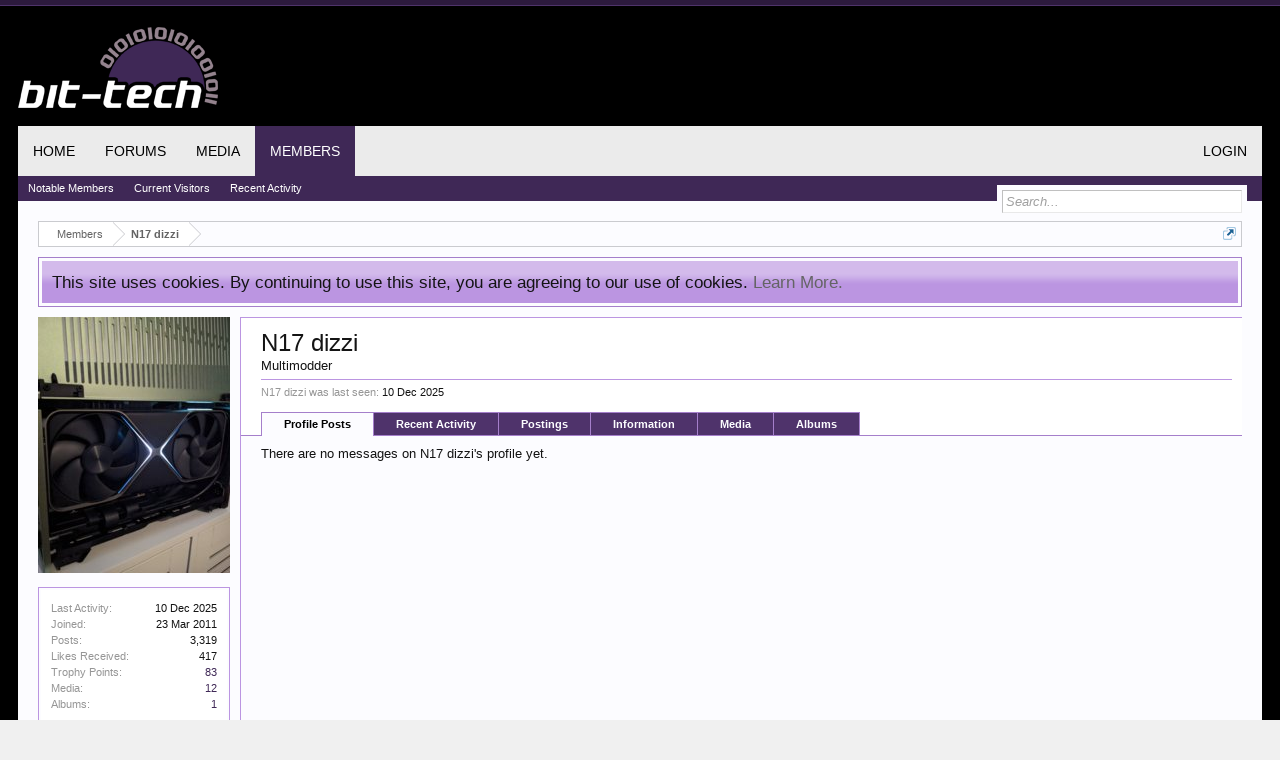

--- FILE ---
content_type: image/svg+xml
request_url: https://bit-tech.net/static/public/image/icons/discord.svg
body_size: 1308
content:
<svg id="Layer_1" data-name="Layer 1" xmlns="http://www.w3.org/2000/svg" viewBox="0 0 512 512"><defs><style>.cls-1{fill:#fff;}</style></defs><title>discord</title><path class="cls-1" d="M320.87,193.88A39.63,39.63,0,1,0,364,237,39.72,39.72,0,0,0,320.87,193.88Z"/><path class="cls-1" d="M183.9,193.88A39.63,39.63,0,1,0,227,237,39.71,39.71,0,0,0,183.9,193.88Z"/><path class="cls-1" d="M256,0C114.64,0,0,114.64,0,256S114.64,512,256,512,512,397.36,512,256,397.36,0,256,0ZM421.32,349.7,421,353l-2.61,2C382,383.16,333.51,397.63,303,401.47l-4,.5a2.79,2.79,0,0,1-3-1.8L276.18,347a2.8,2.8,0,0,1,2.19-3.74l6.09-.95c21.32-3.34,51.48-12.17,76.86-35.16a.66.66,0,0,0-.67-1.12c-2.07.76-4.35,1.65-6.7,2.57-5.76,2.25-11.71,4.58-15.6,5.5a356.4,356.4,0,0,1-82.29,9.79v-.49H256v.49a356.67,356.67,0,0,1-82.36-9.79c-3.88-.92-9.83-3.25-15.59-5.5-2.35-.91-4.63-1.81-6.7-2.57a.66.66,0,0,0-.67,1.12c25.46,23.09,55.59,31.95,76.85,35.29l6.1,1a2.78,2.78,0,0,1,2.18,3.73l-19.87,53.1a2.79,2.79,0,0,1-3,1.79l-3.95-.5C178.49,397.63,130,383.16,93.66,355l-2.61-2-.37-3.29c-7.05-62.62-.44-162.57,22.79-221.45l1.11-2.82a.39.39,0,0,1,.18-.18l2.76-1.25c22.7-10.32,54.73-12.86,83.07-14h34.5a.34.34,0,0,1,.14.65L167.38,142a.33.33,0,0,0,.22.62,345,345,0,0,1,177.08.07.33.33,0,0,0,.23-.62l-65.56-31.43a.34.34,0,0,1,.15-.64h31.92c28.33,1.13,60.36,3.67,83.06,14l2.76,1.26a.35.35,0,0,1,.18.18l1.11,2.82C421.76,187.13,428.37,287.08,421.32,349.7Z"/></svg>